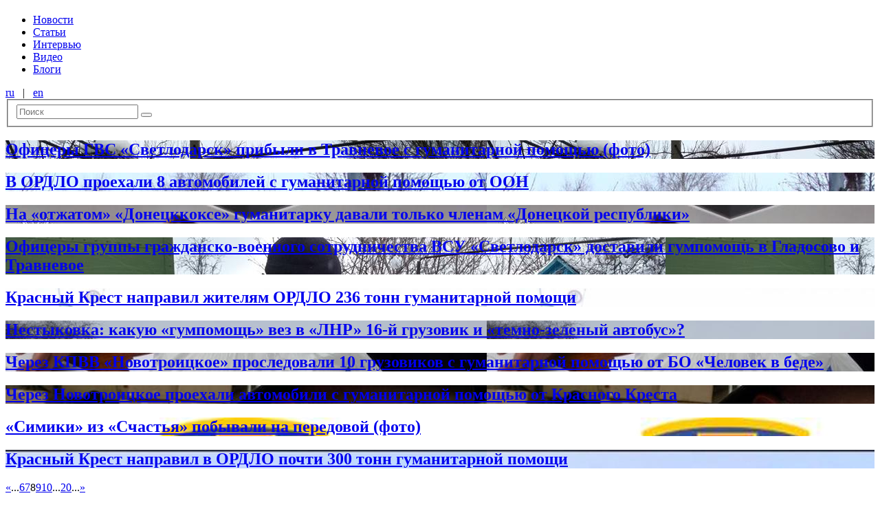

--- FILE ---
content_type: text/html; charset=UTF-8
request_url: https://informator.media/archives/tag/%D0%B3%D1%83%D0%BC%D0%B0%D0%BD%D0%B8%D1%82%D0%B0%D1%80%D0%BD%D0%B0%D1%8F-%D0%BF%D0%BE%D0%BC%D0%BE%D1%89%D1%8C/page/8
body_size: 4645
content:
<!DOCTYPE html><html lang="ru-RU"><head> <meta charset="UTF-8"> <meta http-equiv="Content-Type" content="text/html; charset=UTF-8"> <meta http-equiv="X-UA-Compatible" content="IE=edge"> <meta name="viewport" content="width=device-width, initial-scale=1"> <title>informator.media | Новости Луганска и Луганской области</title> <meta name='robots' content='max-image-preview:large'/><link rel='dns-prefetch' href='//s.w.org'/><link rel="alternate" type="application/rss+xml" title="informator.media &raquo; Лента метки гуманитарная помощь" href="https://informator.media/archives/tag/%d0%b3%d1%83%d0%bc%d0%b0%d0%bd%d0%b8%d1%82%d0%b0%d1%80%d0%bd%d0%b0%d1%8f-%d0%bf%d0%be%d0%bc%d0%be%d1%89%d1%8c/feed"/><link rel='stylesheet' id='wp-block-library-css' href='https://informator.media/wp-includes/css/dist/block-library/style.min.css?ver=5.7.14' type='text/css' media='all'/><link rel='stylesheet' id='adsns_css-css' href='https://informator.media/wp-content/plugins/adsense-plugin/css/adsns.css?ver=1.50' type='text/css' media='all'/><link rel='stylesheet' id='style-css' href='https://informator.media/wp-content/themes/bolid-new/css/style.desktop.min.css?ver=5.7.14' type='text/css' media='all'/><script type='text/javascript' src='https://informator.media/wp-includes/js/jquery/jquery.min.js?ver=3.5.1' id='jquery-core-js'></script><script type='text/javascript' src='https://informator.media/wp-includes/js/jquery/jquery-migrate.min.js?ver=3.3.2' id='jquery-migrate-js'></script></head><body class="archive paged tag tag-1243 paged-8 tag-paged-8"><header class="section b-header"> <section class="section section__container"> <div class="row row_no-gutters"> <div class="col__xs_2"> <a href="/" class="b-header__item b-header__link"> <h1 class="b-header__logo"></h1> </a> </div> <div class="col__xs_8"> <div class="b-header__nav"> <nav id="b-menu" class="b-header__item b-menu__desktop b-nav"><ul id="b-nav-items" class="b-nav__items"><li class="b-nav__item b-nav__item-depth-0"><a href="https://informator.media/archives/category/newsr" class="b-nav__link">Новости</a></li><li class="b-nav__item b-nav__item-depth-0"><a href="https://informator.media/archives/category/articlesr" class="b-nav__link">Статьи</a></li><li class="b-nav__item b-nav__item-depth-0"><a href="https://informator.media/archives/category/interview" class="b-nav__link">Интервью</a></li><li class="b-nav__item b-nav__item-depth-0"><a href="https://informator.media/archives/category/%d0%b2%d0%b8%d0%b4%d0%b5%d0%be-2" class="b-nav__link">Видео</a></li><li class="b-nav__item b-nav__item-depth-0"><a href="https://informator.media/archives/category/blogs" class="b-nav__link">Блоги</a></li></ul></nav> </div> </div> <div class="col__xs_2"> <div class="b-header__search-n-lang"> <div class="b-header__language b-lang"> <a href="https://informator.media" hreflang="ru" class="b-lang__item b-lang__link">ru</a>   |   <a href="https://informator.media/en" hreflang="en" class="b-lang__item b-lang__link">en</a></div> <form role="search" method="get" class="b-header__item b-searchform" action="https://informator.media/"> <fieldset class="b-searchform__fieldset"> <input type="search" class="b-searchform__input" placeholder="Поиск" name="s" /> <input type="hidden" name="lang" value="ru"> <button type="submit" class="b-searchform__submit"><i class="icon-search"></i></button> </fieldset></form> </div> </div> </div> </section></header><div class="section section__container b-container"><div class="row row_no-gutters"> <main class="col__xs_9 b-main"> <div class="row row_no-gutters"> <div class="col__xs_12"> <section class="b-tags"> <article class="b-hentry b-hentry_bg" style="background-image: url('https://informator.media/wp-content/uploads/2017/12/SIMIS-6-1.jpg')"> <a class="b-hentry__link" href="https://informator.media/archives/277501"> <header class="b-hentry__header"> <div class="b-hentry__meta"> </div> <h2 class="b-hentry__title b-hentry__title_main">Офицеры ГВС &#171;Светлодарск&#187; прибыли в Травневое с гуманитарной помощью (фото)</h2> </header> </a></article><article class="b-hentry b-hentry_bg" style="background-image: url('https://informator.media/wp-content/uploads/2017/12/5012-600x400.jpg')"> <a class="b-hentry__link" href="https://informator.media/archives/277403"> <header class="b-hentry__header"> <div class="b-hentry__meta"> </div> <h2 class="b-hentry__title b-hentry__title_main">В ОРДЛО проехали 8 автомобилей с гуманитарной помощью от ООН</h2> </header> </a></article><article class="b-hentry b-hentry_bg" style="background-image: url('https://informator.media/wp-content/uploads/2017/11/5a1fd68649671-_1200.jpg')"> <a class="b-hentry__link" href="https://informator.media/archives/277329"> <header class="b-hentry__header"> <div class="b-hentry__meta"> </div> <h2 class="b-hentry__title b-hentry__title_main">На &#171;отжатом&#187; &#171;Донецккоксе&#187; гуманитарку давали только членам &#171;Донецкой республики&#187;</h2> </header> </a></article><article class="b-hentry b-hentry_bg" style="background-image: url('https://informator.media/wp-content/uploads/2017/11/Svitlodarsk08-1.jpg')"> <a class="b-hentry__link" href="https://informator.media/archives/277295"> <header class="b-hentry__header"> <div class="b-hentry__meta"> </div> <h2 class="b-hentry__title b-hentry__title_main">Офицеры группы гражданско-военного сотрудничества ВСУ «Светлодарск» доставили гумпомощь в Гладосово и Травневое</h2> </header> </a></article><article class="b-hentry b-hentry_bg" style="background-image: url('https://informator.media/wp-content/uploads/2017/11/b52d58830e5ebefa8e473c486a6f0262.jpg')"> <a class="b-hentry__link" href="https://informator.media/archives/277174"> <header class="b-hentry__header"> <div class="b-hentry__meta"> </div> <h2 class="b-hentry__title b-hentry__title_main">Красный Крест направил жителям ОРДЛО 236 тонн гуманитарной помощи</h2> </header> </a></article><article class="b-hentry b-hentry_bg" style="background-image: url('https://informator.media/wp-content/uploads/2017/11/w620h420wm2.jpg')"> <a class="b-hentry__link" href="https://informator.media/archives/276596"> <header class="b-hentry__header"> <div class="b-hentry__meta"> </div> <h2 class="b-hentry__title b-hentry__title_main">Нестыковка: какую &#171;гумпомощь&#187; вез в &#171;ЛНР&#187; 16-й грузовик и &#171;темно-зеленый автобус&#187;?</h2> </header> </a></article><article class="b-hentry b-hentry_bg" style="background-image: url('https://informator.media/wp-content/uploads/2017/11/b066e0dfeeb4a6e2558793d6f4b7ab7d.jpg')"> <a class="b-hentry__link" href="https://informator.media/archives/276256"> <header class="b-hentry__header"> <div class="b-hentry__meta"> </div> <h2 class="b-hentry__title b-hentry__title_main">Через КПВВ &#171;Новотроицкое&#187; проследовали 10 грузовиков с гуманитарной помощью от БО &#171;Человек в беде&#187;</h2> </header> </a></article><article class="b-hentry b-hentry_bg" style="background-image: url('https://informator.media/wp-content/uploads/2017/11/23990344.jpg')"> <a class="b-hentry__link" href="https://informator.media/archives/276096"> <header class="b-hentry__header"> <div class="b-hentry__meta"> </div> <h2 class="b-hentry__title b-hentry__title_main">Через Новотроицкое проехали автомобили с гуманитарной помощью от Красного Креста</h2> </header> </a></article><article class="b-hentry b-hentry_bg" style="background-image: url('https://informator.media/wp-content/uploads/2017/11/0-6-28.jpg')"> <a class="b-hentry__link" href="https://informator.media/archives/275911"> <header class="b-hentry__header"> <div class="b-hentry__meta"> </div> <h2 class="b-hentry__title b-hentry__title_main">&#171;Симики&#187; из &#171;Счастья&#187; побывали на передовой (фото)</h2> </header> </a></article><article class="b-hentry b-hentry_bg" style="background-image: url('https://informator.media/wp-content/uploads/2017/11/582068_w_300.jpg')"> <a class="b-hentry__link" href="https://informator.media/archives/275251"> <header class="b-hentry__header"> <div class="b-hentry__meta"> </div> <h2 class="b-hentry__title b-hentry__title_main">Красный Крест направил в ОРДЛО почти 300 тонн гуманитарной помощи</h2> </header> </a></article> </section> <div class="b-pagenavi"> <div class='wp-pagenavi' role='navigation'><a class="b-pagenavi__item b-pagenavi__item_link b-pagenavi__previous" rel="prev" aria-label="Previous Page" href="https://informator.media/archives/tag/%D0%B3%D1%83%D0%BC%D0%B0%D0%BD%D0%B8%D1%82%D0%B0%D1%80%D0%BD%D0%B0%D1%8F-%D0%BF%D0%BE%D0%BC%D0%BE%D1%89%D1%8C/page/7">«</a><span class='b-pagenavi__item b-pagenavi__item_extend'>...</span><a class="b-pagenavi__item b-pagenavi__item_link smaller" title="Страница 6" href="https://informator.media/archives/tag/%D0%B3%D1%83%D0%BC%D0%B0%D0%BD%D0%B8%D1%82%D0%B0%D1%80%D0%BD%D0%B0%D1%8F-%D0%BF%D0%BE%D0%BC%D0%BE%D1%89%D1%8C/page/6">6</a><a class="b-pagenavi__item b-pagenavi__item_link smaller" title="Страница 7" href="https://informator.media/archives/tag/%D0%B3%D1%83%D0%BC%D0%B0%D0%BD%D0%B8%D1%82%D0%B0%D1%80%D0%BD%D0%B0%D1%8F-%D0%BF%D0%BE%D0%BC%D0%BE%D1%89%D1%8C/page/7">7</a><span aria-current='page' class='b-pagenavi__item b-pagenavi__item_current'>8</span><a class="b-pagenavi__item b-pagenavi__item_link " title="Страница 9" href="https://informator.media/archives/tag/%D0%B3%D1%83%D0%BC%D0%B0%D0%BD%D0%B8%D1%82%D0%B0%D1%80%D0%BD%D0%B0%D1%8F-%D0%BF%D0%BE%D0%BC%D0%BE%D1%89%D1%8C/page/9">9</a><a class="b-pagenavi__item b-pagenavi__item_link " title="Страница 10" href="https://informator.media/archives/tag/%D0%B3%D1%83%D0%BC%D0%B0%D0%BD%D0%B8%D1%82%D0%B0%D1%80%D0%BD%D0%B0%D1%8F-%D0%BF%D0%BE%D0%BC%D0%BE%D1%89%D1%8C/page/10">10</a><span class='b-pagenavi__item b-pagenavi__item_extend'>...</span><a class=" b-pagenavi__item b-pagenavi__item_link" title="Страница 20" href="https://informator.media/archives/tag/%D0%B3%D1%83%D0%BC%D0%B0%D0%BD%D0%B8%D1%82%D0%B0%D1%80%D0%BD%D0%B0%D1%8F-%D0%BF%D0%BE%D0%BC%D0%BE%D1%89%D1%8C/page/20">20</a><span class='b-pagenavi__item b-pagenavi__item_extend'>...</span><a class="b-pagenavi__item b-pagenavi__item_link b-pagenavi__next" rel="next" aria-label="Next Page" href="https://informator.media/archives/tag/%D0%B3%D1%83%D0%BC%D0%B0%D0%BD%D0%B8%D1%82%D0%B0%D1%80%D0%BD%D0%B0%D1%8F-%D0%BF%D0%BE%D0%BC%D0%BE%D1%89%D1%8C/page/9">»</a></div> </div> </div> </div> </main> <aside class="col__xs_3 b-aside"> <section class="b-latest-news b-aside__container"> <article class="b-hentry b-hentry_simple"> <header class="b-hentry__header"> <div class="b-hentry__meta"> <div class="b-hentry__meta-item b-hentry__date">08:10</div> <div class="b-hentry__meta-item b-hentry__time">13.11.2023</div> </div> <a class="b-hentry__link" href="https://informator.media/archives/351465"> <h2 class="b-hentry__title "> Ширяють по хатах жирними натовпами: мешканці Северодонецька потерпають від нашестя гризунів</h2> </a> </header></article><article class="b-hentry b-hentry_simple"> <header class="b-hentry__header"> <div class="b-hentry__meta"> <div class="b-hentry__meta-item b-hentry__date">09:09</div> <div class="b-hentry__meta-item b-hentry__main">Главное</div> <div class="b-hentry__meta-item b-hentry__time">12.11.2023</div> </div> <a class="b-hentry__link" href="https://informator.media/archives/351459"> <h2 class="b-hentry__title b-hentry__title_main"> В «ЛНР» досі не працюють Viber, WhatsApp та Google: окупанти розповіли, чому бояться ввімкнути</h2> </a> </header></article><article class="b-hentry b-hentry_simple"> <header class="b-hentry__header"> <div class="b-hentry__meta"> <div class="b-hentry__meta-item b-hentry__date">12:45</div> <div class="b-hentry__meta-item b-hentry__time">11.11.2023</div> </div> <a class="b-hentry__link" href="https://informator.media/archives/351454"> <h2 class="b-hentry__title "> В окупованому Луганську змінили &#171;мера&#187;: хто вмостився на крісло замість Маноліса Пілавова</h2> </a> </header></article><article class="b-hentry b-hentry_simple"> <header class="b-hentry__header"> <div class="b-hentry__meta"> <div class="b-hentry__meta-item b-hentry__date">14:27</div> <div class="b-hentry__meta-item b-hentry__time">10.11.2023</div> </div> <a class="b-hentry__link" href="https://informator.media/archives/351446"> <h2 class="b-hentry__title "> З Луганська знову запустять потяг популярним маршрутом: свіжий розклад</h2> </a> </header></article><article class="b-hentry b-hentry_simple"> <header class="b-hentry__header"> <div class="b-hentry__meta"> <div class="b-hentry__meta-item b-hentry__date">12:00</div> <div class="b-hentry__meta-item b-hentry__time">09.11.2023</div> </div> <a class="b-hentry__link" href="https://informator.media/archives/351443"> <h2 class="b-hentry__title "> В Луганске взорвали «депутата» и боевика Михаила Филипоненко: все подробности</h2> </a> </header></article><article class="b-hentry b-hentry_simple"> <header class="b-hentry__header"> <div class="b-hentry__meta"> <div class="b-hentry__meta-item b-hentry__date">14:49</div> <div class="b-hentry__meta-item b-hentry__time">08.11.2023</div> </div> <a class="b-hentry__link" href="https://informator.media/archives/351437"> <h2 class="b-hentry__title "> В «ЛНР» российские оккупанты признались, что заминировали окрестности одного из городов: куда ходить опасно для жизни</h2> </a> </header></article><article class="b-hentry b-hentry_simple"> <header class="b-hentry__header"> <div class="b-hentry__meta"> <div class="b-hentry__meta-item b-hentry__date">10:37</div> <div class="b-hentry__meta-item b-hentry__time">07.11.2023</div> </div> <a class="b-hentry__link" href="https://informator.media/archives/351434"> <h2 class="b-hentry__title "> Бывший глава Луганской области Гайдай рассказал, какую работу предложили ему у Зеленского</h2> </a> </header></article><article class="b-hentry b-hentry_simple"> <header class="b-hentry__header"> <div class="b-hentry__meta"> <div class="b-hentry__meta-item b-hentry__date">14:24</div> <div class="b-hentry__meta-item b-hentry__time">04.11.2023</div> </div> <a class="b-hentry__link" href="https://informator.media/archives/351430"> <h2 class="b-hentry__title "> В оккупированном Алчевске открыли мемориал погибшим металлургам: жителей города, несмотря на бронь, принудительно отправили на верную гибель</h2> </a> </header></article><article class="b-hentry b-hentry_simple"> <header class="b-hentry__header"> <div class="b-hentry__meta"> <div class="b-hentry__meta-item b-hentry__date">10:24</div> <div class="b-hentry__meta-item b-hentry__time">03.11.2023</div> </div> <a class="b-hentry__link" href="https://informator.media/archives/351426"> <h2 class="b-hentry__title "> В «ЛНР» рассказали, когда включат мобильный интернет</h2> </a> </header></article><article class="b-hentry b-hentry_simple"> <header class="b-hentry__header"> <div class="b-hentry__meta"> <div class="b-hentry__meta-item b-hentry__date">15:53</div> <div class="b-hentry__meta-item b-hentry__main">Главное</div> <div class="b-hentry__meta-item b-hentry__time">01.11.2023</div> </div> <a class="b-hentry__link" href="https://informator.media/archives/351420"> <h2 class="b-hentry__title b-hentry__title_main"> Как жителям Донбасса уехать из оккупации: три верных способа и советы бывалых</h2> </a> </header></article> </section> </aside></div></div><footer class="section b-footer" role="contentinfo"> <section class="section__container"> <div class="b-footer__copyrights"> &copy;2014&mdash;2026 informator.media | Все права защищены.<br/>При использовании информации сайта Informator.media ссылка на источник обязательна. <br/>Для электронных СМИ — гиперссылка.<br/>E-mail: <a href="/cdn-cgi/l/email-protection#dab3b4bcb5a8b7bbaeb5a8f4aab6afa99abdb7bbb3b6f4b9b5b7" style="color:#fff !important;"><span class="__cf_email__" data-cfemail="f1989f979e839c90859e83df819d8482b1969c90989ddf929e9c">[email&#160;protected]</span></a> </div> </section></footer><script data-cfasync="false" src="/cdn-cgi/scripts/5c5dd728/cloudflare-static/email-decode.min.js"></script><script type='text/javascript' id='disqus_count-js-extra'>
/* <![CDATA[ */
var countVars = {"disqusShortname":"informatormedia"};
/* ]]> */
</script><script type='text/javascript' src='https://informator.media/wp-content/plugins/disqus-comment-system/public/js/comment_count.js?ver=3.0.23' id='disqus_count-js'></script><script type='text/javascript' src='https://informator.media/wp-content/themes/bolid-new/js/scripts.desktop.min.js?ver=5.7.14' id='scripts-js'></script><div class="textwidget custom-html-widget"><script type="text/javascript" charset="UTF-8" src="//sinoptik.ua/informers_js.php?title=4&amp;wind=3&amp;cities=303010783&amp;lang=ru"></script><script>
  (function(i,s,o,g,r,a,m){i['GoogleAnalyticsObject']=r;i[r]=i[r]||function(){
  (i[r].q=i[r].q||[]).push(arguments)},i[r].l=1*new Date();a=s.createElement(o),
  m=s.getElementsByTagName(o)[0];a.async=1;a.src=g;m.parentNode.insertBefore(a,m)
  })(window,document,'script','//www.google-analytics.com/analytics.js','ga');

  ga('create', 'UA-51344112-1', 'auto');
  ga('send', 'pageview');

</script></div><script defer src="https://static.cloudflareinsights.com/beacon.min.js/vcd15cbe7772f49c399c6a5babf22c1241717689176015" integrity="sha512-ZpsOmlRQV6y907TI0dKBHq9Md29nnaEIPlkf84rnaERnq6zvWvPUqr2ft8M1aS28oN72PdrCzSjY4U6VaAw1EQ==" data-cf-beacon='{"version":"2024.11.0","token":"259fbb166c32457cb4b1cb7d43db6677","r":1,"server_timing":{"name":{"cfCacheStatus":true,"cfEdge":true,"cfExtPri":true,"cfL4":true,"cfOrigin":true,"cfSpeedBrain":true},"location_startswith":null}}' crossorigin="anonymous"></script>
</body></html>
<!--HTML compressed, size saved 13.33%. From 21255 bytes, now 18421 bytes-->